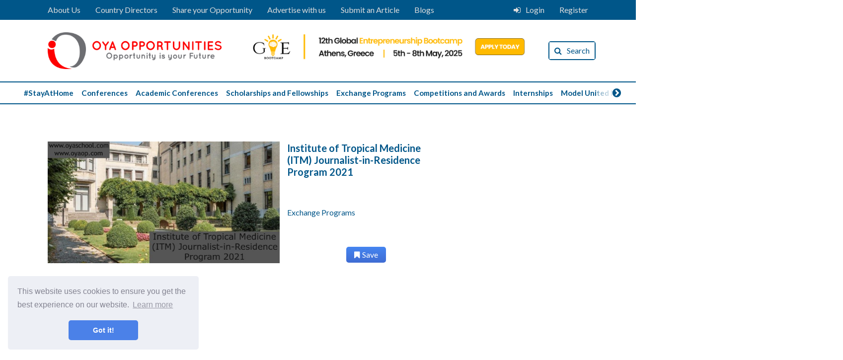

--- FILE ---
content_type: text/html; charset=UTF-8
request_url: https://oyaop.com/opportunity/exchange-programs/institute-of-tropical-medicine-itm-journalist-in-residence-program-2021/
body_size: 17601
content:
<!DOCTYPE html><html lang="en-US" xmlns:fb="https://www.facebook.com/2008/fbml" xmlns:addthis="https://www.addthis.com/help/api-spec" ><head><meta charset="UTF-8"><meta name="viewport" content="width=device-width, initial-scale=1, shrink-to-fit=no"><meta http-equiv="X-UA-Compatible" content="IE=edge"><script src="/cdn-cgi/scripts/7d0fa10a/cloudflare-static/rocket-loader.min.js" data-cf-settings="993faf3284eabab47daec954-|49"></script><link rel="stylesheet" media="print" onload="this.onload=null;this.media='all';" id="ao_optimized_gfonts" href="https://fonts.googleapis.com/css?family=Lato%3A300%2C400%2C700%2C300italic%2C400italic%2C700italic&amp;display=swap"><link rel="profile" href="http://gmpg.org/xfn/11"><link media="all" href="https://oyaop.com/wp-content/cache/autoptimize/css/autoptimize_288139f831a137d20f9e30c8471e09d2.css" rel="stylesheet"><title>Institute of Tropical Medicine (ITM) Journalist-in-Residence Program 2021 | OYA Opportunities</title><link rel="pingback" href="https://oyaop.com/xmlrpc.php"><meta name='robots' content='index, follow, max-image-preview:large, max-snippet:-1, max-video-preview:-1' /><style>img:is([sizes="auto" i], [sizes^="auto," i]) { contain-intrinsic-size: 3000px 1500px }</style><meta name="description" content="Institute of Tropical Medicine calls applications for ITM Journalist-in-Residence Program 2021. Every year, the Institute of Tropical" /><link rel="canonical" href="https://oyaop.com/opportunity/exchange-programs/institute-of-tropical-medicine-itm-journalist-in-residence-program-2021/" /><meta property="og:locale" content="en_US" /><meta property="og:type" content="article" /><meta property="og:title" content="Institute of Tropical Medicine (ITM) Journalist-in-Residence Program 2021" /><meta property="og:description" content="Institute of Tropical Medicine calls applications for ITM Journalist-in-Residence Program 2021. Every year, the Institute of Tropical" /><meta property="og:url" content="https://oyaop.com/opportunity/exchange-programs/institute-of-tropical-medicine-itm-journalist-in-residence-program-2021/" /><meta property="og:site_name" content="OYA Opportunities" /><meta property="article:publisher" content="https://facebook.com/oyaopp" /><meta property="article:published_time" content="2021-06-17T12:19:37+00:00" /><meta property="article:modified_time" content="2021-06-17T02:27:25+00:00" /><meta property="og:image" content="https://files.oyaop.com/uploads/2021/06/Institute-of-Tropical-Medicine-.jpg" /><meta property="og:image:width" content="600" /><meta property="og:image:height" content="315" /><meta property="og:image:type" content="image/jpeg" /><meta name="author" content="Sandeep Karki" /><meta name="twitter:card" content="summary_large_image" /><meta name="twitter:creator" content="@oya_opportunity" /><meta name="twitter:site" content="@oya_opportunity" /><meta name="twitter:label1" content="Written by" /><meta name="twitter:data1" content="Sandeep Karki" /><meta name="twitter:label2" content="Est. reading time" /><meta name="twitter:data2" content="2 minutes" /> <script type="application/ld+json" class="yoast-schema-graph">{"@context":"https://schema.org","@graph":[{"@type":"WebPage","@id":"https://oyaop.com/opportunity/exchange-programs/institute-of-tropical-medicine-itm-journalist-in-residence-program-2021/","url":"https://oyaop.com/opportunity/exchange-programs/institute-of-tropical-medicine-itm-journalist-in-residence-program-2021/","name":"Institute of Tropical Medicine (ITM) Journalist-in-Residence Program 2021","isPartOf":{"@id":"https://oyaop.com/#website"},"primaryImageOfPage":{"@id":"https://oyaop.com/opportunity/exchange-programs/institute-of-tropical-medicine-itm-journalist-in-residence-program-2021/#primaryimage"},"image":{"@id":"https://oyaop.com/opportunity/exchange-programs/institute-of-tropical-medicine-itm-journalist-in-residence-program-2021/#primaryimage"},"thumbnailUrl":"https://files.oyaop.com/uploads/2021/06/Institute-of-Tropical-Medicine-.jpg","datePublished":"2021-06-17T12:19:37+00:00","dateModified":"2021-06-17T02:27:25+00:00","author":{"@id":"https://oyaop.com/#/schema/person/892e0876575bd13af8203af87e6dfd5a"},"description":"Institute of Tropical Medicine calls applications for ITM Journalist-in-Residence Program 2021. Every year, the Institute of Tropical","breadcrumb":{"@id":"https://oyaop.com/opportunity/exchange-programs/institute-of-tropical-medicine-itm-journalist-in-residence-program-2021/#breadcrumb"},"inLanguage":"en-US","potentialAction":[{"@type":"ReadAction","target":["https://oyaop.com/opportunity/exchange-programs/institute-of-tropical-medicine-itm-journalist-in-residence-program-2021/"]}]},{"@type":"ImageObject","inLanguage":"en-US","@id":"https://oyaop.com/opportunity/exchange-programs/institute-of-tropical-medicine-itm-journalist-in-residence-program-2021/#primaryimage","url":"https://files.oyaop.com/uploads/2021/06/Institute-of-Tropical-Medicine-.jpg","contentUrl":"https://files.oyaop.com/uploads/2021/06/Institute-of-Tropical-Medicine-.jpg","width":600,"height":315,"caption":"ITM Journalist-in-Residence Program"},{"@type":"BreadcrumbList","@id":"https://oyaop.com/opportunity/exchange-programs/institute-of-tropical-medicine-itm-journalist-in-residence-program-2021/#breadcrumb","itemListElement":[{"@type":"ListItem","position":1,"name":"Home","item":"https://oyaop.com/"},{"@type":"ListItem","position":2,"name":"Institute of Tropical Medicine (ITM) Journalist-in-Residence Program 2021"}]},{"@type":"WebSite","@id":"https://oyaop.com/#website","url":"https://oyaop.com/","name":"OYA Opportunities","description":"Opportunity is your future","potentialAction":[{"@type":"SearchAction","target":{"@type":"EntryPoint","urlTemplate":"https://oyaop.com/?s={search_term_string}"},"query-input":{"@type":"PropertyValueSpecification","valueRequired":true,"valueName":"search_term_string"}}],"inLanguage":"en-US"},{"@type":"Person","@id":"https://oyaop.com/#/schema/person/892e0876575bd13af8203af87e6dfd5a","name":"Sandeep Karki","image":{"@type":"ImageObject","inLanguage":"en-US","@id":"https://oyaop.com/#/schema/person/image/","url":"https://secure.gravatar.com/avatar/03af6d41d8b739abb8feb2e82192dfd2?s=96&d=mm&r=g","contentUrl":"https://secure.gravatar.com/avatar/03af6d41d8b739abb8feb2e82192dfd2?s=96&d=mm&r=g","caption":"Sandeep Karki"},"url":"https://oyaop.com/opportunity/author/sandeep/"}]}</script> <link rel='dns-prefetch' href='//cdnjs.cloudflare.com' /><link rel='dns-prefetch' href='//s7.addthis.com' /><link rel='dns-prefetch' href='//stats.wp.com' /><link rel='dns-prefetch' href='//files.oyaop.com' /><link href='https://fonts.gstatic.com' crossorigin='anonymous' rel='preconnect' /><link rel="alternate" type="application/rss+xml" title="OYA Opportunities &raquo; Institute of Tropical Medicine (ITM) Journalist-in-Residence Program 2021 Comments Feed" href="https://oyaop.com/opportunity/exchange-programs/institute-of-tropical-medicine-itm-journalist-in-residence-program-2021/feed/" />  <script src="//www.googletagmanager.com/gtag/js?id=G-G7JEP7T702"  data-cfasync="false" data-wpfc-render="false" type="text/javascript" async></script> <script data-cfasync="false" data-wpfc-render="false" type="text/javascript">var mi_version = '9.11.1';
				var mi_track_user = true;
				var mi_no_track_reason = '';
								var MonsterInsightsDefaultLocations = {"page_location":"https:\/\/oyaop.com\/opportunity\/exchange-programs\/institute-of-tropical-medicine-itm-journalist-in-residence-program-2021\/"};
								if ( typeof MonsterInsightsPrivacyGuardFilter === 'function' ) {
					var MonsterInsightsLocations = (typeof MonsterInsightsExcludeQuery === 'object') ? MonsterInsightsPrivacyGuardFilter( MonsterInsightsExcludeQuery ) : MonsterInsightsPrivacyGuardFilter( MonsterInsightsDefaultLocations );
				} else {
					var MonsterInsightsLocations = (typeof MonsterInsightsExcludeQuery === 'object') ? MonsterInsightsExcludeQuery : MonsterInsightsDefaultLocations;
				}

								var disableStrs = [
										'ga-disable-G-G7JEP7T702',
									];

				/* Function to detect opted out users */
				function __gtagTrackerIsOptedOut() {
					for (var index = 0; index < disableStrs.length; index++) {
						if (document.cookie.indexOf(disableStrs[index] + '=true') > -1) {
							return true;
						}
					}

					return false;
				}

				/* Disable tracking if the opt-out cookie exists. */
				if (__gtagTrackerIsOptedOut()) {
					for (var index = 0; index < disableStrs.length; index++) {
						window[disableStrs[index]] = true;
					}
				}

				/* Opt-out function */
				function __gtagTrackerOptout() {
					for (var index = 0; index < disableStrs.length; index++) {
						document.cookie = disableStrs[index] + '=true; expires=Thu, 31 Dec 2099 23:59:59 UTC; path=/';
						window[disableStrs[index]] = true;
					}
				}

				if ('undefined' === typeof gaOptout) {
					function gaOptout() {
						__gtagTrackerOptout();
					}
				}
								window.dataLayer = window.dataLayer || [];

				window.MonsterInsightsDualTracker = {
					helpers: {},
					trackers: {},
				};
				if (mi_track_user) {
					function __gtagDataLayer() {
						dataLayer.push(arguments);
					}

					function __gtagTracker(type, name, parameters) {
						if (!parameters) {
							parameters = {};
						}

						if (parameters.send_to) {
							__gtagDataLayer.apply(null, arguments);
							return;
						}

						if (type === 'event') {
														parameters.send_to = monsterinsights_frontend.v4_id;
							var hookName = name;
							if (typeof parameters['event_category'] !== 'undefined') {
								hookName = parameters['event_category'] + ':' + name;
							}

							if (typeof MonsterInsightsDualTracker.trackers[hookName] !== 'undefined') {
								MonsterInsightsDualTracker.trackers[hookName](parameters);
							} else {
								__gtagDataLayer('event', name, parameters);
							}
							
						} else {
							__gtagDataLayer.apply(null, arguments);
						}
					}

					__gtagTracker('js', new Date());
					__gtagTracker('set', {
						'developer_id.dZGIzZG': true,
											});
					if ( MonsterInsightsLocations.page_location ) {
						__gtagTracker('set', MonsterInsightsLocations);
					}
										__gtagTracker('config', 'G-G7JEP7T702', {"forceSSL":"true"} );
										window.gtag = __gtagTracker;										(function () {
						/* https://developers.google.com/analytics/devguides/collection/analyticsjs/ */
						/* ga and __gaTracker compatibility shim. */
						var noopfn = function () {
							return null;
						};
						var newtracker = function () {
							return new Tracker();
						};
						var Tracker = function () {
							return null;
						};
						var p = Tracker.prototype;
						p.get = noopfn;
						p.set = noopfn;
						p.send = function () {
							var args = Array.prototype.slice.call(arguments);
							args.unshift('send');
							__gaTracker.apply(null, args);
						};
						var __gaTracker = function () {
							var len = arguments.length;
							if (len === 0) {
								return;
							}
							var f = arguments[len - 1];
							if (typeof f !== 'object' || f === null || typeof f.hitCallback !== 'function') {
								if ('send' === arguments[0]) {
									var hitConverted, hitObject = false, action;
									if ('event' === arguments[1]) {
										if ('undefined' !== typeof arguments[3]) {
											hitObject = {
												'eventAction': arguments[3],
												'eventCategory': arguments[2],
												'eventLabel': arguments[4],
												'value': arguments[5] ? arguments[5] : 1,
											}
										}
									}
									if ('pageview' === arguments[1]) {
										if ('undefined' !== typeof arguments[2]) {
											hitObject = {
												'eventAction': 'page_view',
												'page_path': arguments[2],
											}
										}
									}
									if (typeof arguments[2] === 'object') {
										hitObject = arguments[2];
									}
									if (typeof arguments[5] === 'object') {
										Object.assign(hitObject, arguments[5]);
									}
									if ('undefined' !== typeof arguments[1].hitType) {
										hitObject = arguments[1];
										if ('pageview' === hitObject.hitType) {
											hitObject.eventAction = 'page_view';
										}
									}
									if (hitObject) {
										action = 'timing' === arguments[1].hitType ? 'timing_complete' : hitObject.eventAction;
										hitConverted = mapArgs(hitObject);
										__gtagTracker('event', action, hitConverted);
									}
								}
								return;
							}

							function mapArgs(args) {
								var arg, hit = {};
								var gaMap = {
									'eventCategory': 'event_category',
									'eventAction': 'event_action',
									'eventLabel': 'event_label',
									'eventValue': 'event_value',
									'nonInteraction': 'non_interaction',
									'timingCategory': 'event_category',
									'timingVar': 'name',
									'timingValue': 'value',
									'timingLabel': 'event_label',
									'page': 'page_path',
									'location': 'page_location',
									'title': 'page_title',
									'referrer' : 'page_referrer',
								};
								for (arg in args) {
																		if (!(!args.hasOwnProperty(arg) || !gaMap.hasOwnProperty(arg))) {
										hit[gaMap[arg]] = args[arg];
									} else {
										hit[arg] = args[arg];
									}
								}
								return hit;
							}

							try {
								f.hitCallback();
							} catch (ex) {
							}
						};
						__gaTracker.create = newtracker;
						__gaTracker.getByName = newtracker;
						__gaTracker.getAll = function () {
							return [];
						};
						__gaTracker.remove = noopfn;
						__gaTracker.loaded = true;
						window['__gaTracker'] = __gaTracker;
					})();
									} else {
										console.log("");
					(function () {
						function __gtagTracker() {
							return null;
						}

						window['__gtagTracker'] = __gtagTracker;
						window['gtag'] = __gtagTracker;
					})();
									}</script> <style id='jetpack-sharing-buttons-style-inline-css' type='text/css'>.jetpack-sharing-buttons__services-list{display:flex;flex-direction:row;flex-wrap:wrap;gap:0;list-style-type:none;margin:5px;padding:0}.jetpack-sharing-buttons__services-list.has-small-icon-size{font-size:12px}.jetpack-sharing-buttons__services-list.has-normal-icon-size{font-size:16px}.jetpack-sharing-buttons__services-list.has-large-icon-size{font-size:24px}.jetpack-sharing-buttons__services-list.has-huge-icon-size{font-size:36px}@media print{.jetpack-sharing-buttons__services-list{display:none!important}}.editor-styles-wrapper .wp-block-jetpack-sharing-buttons{gap:0;padding-inline-start:0}ul.jetpack-sharing-buttons__services-list.has-background{padding:1.25em 2.375em}</style><style id='classic-theme-styles-inline-css' type='text/css'>/*! This file is auto-generated */
.wp-block-button__link{color:#fff;background-color:#32373c;border-radius:9999px;box-shadow:none;text-decoration:none;padding:calc(.667em + 2px) calc(1.333em + 2px);font-size:1.125em}.wp-block-file__button{background:#32373c;color:#fff;text-decoration:none}</style><style id='global-styles-inline-css' type='text/css'>body{--wp--preset--color--black: #000000;--wp--preset--color--cyan-bluish-gray: #abb8c3;--wp--preset--color--white: #ffffff;--wp--preset--color--pale-pink: #f78da7;--wp--preset--color--vivid-red: #cf2e2e;--wp--preset--color--luminous-vivid-orange: #ff6900;--wp--preset--color--luminous-vivid-amber: #fcb900;--wp--preset--color--light-green-cyan: #7bdcb5;--wp--preset--color--vivid-green-cyan: #00d084;--wp--preset--color--pale-cyan-blue: #8ed1fc;--wp--preset--color--vivid-cyan-blue: #0693e3;--wp--preset--color--vivid-purple: #9b51e0;--wp--preset--gradient--vivid-cyan-blue-to-vivid-purple: linear-gradient(135deg,rgba(6,147,227,1) 0%,rgb(155,81,224) 100%);--wp--preset--gradient--light-green-cyan-to-vivid-green-cyan: linear-gradient(135deg,rgb(122,220,180) 0%,rgb(0,208,130) 100%);--wp--preset--gradient--luminous-vivid-amber-to-luminous-vivid-orange: linear-gradient(135deg,rgba(252,185,0,1) 0%,rgba(255,105,0,1) 100%);--wp--preset--gradient--luminous-vivid-orange-to-vivid-red: linear-gradient(135deg,rgba(255,105,0,1) 0%,rgb(207,46,46) 100%);--wp--preset--gradient--very-light-gray-to-cyan-bluish-gray: linear-gradient(135deg,rgb(238,238,238) 0%,rgb(169,184,195) 100%);--wp--preset--gradient--cool-to-warm-spectrum: linear-gradient(135deg,rgb(74,234,220) 0%,rgb(151,120,209) 20%,rgb(207,42,186) 40%,rgb(238,44,130) 60%,rgb(251,105,98) 80%,rgb(254,248,76) 100%);--wp--preset--gradient--blush-light-purple: linear-gradient(135deg,rgb(255,206,236) 0%,rgb(152,150,240) 100%);--wp--preset--gradient--blush-bordeaux: linear-gradient(135deg,rgb(254,205,165) 0%,rgb(254,45,45) 50%,rgb(107,0,62) 100%);--wp--preset--gradient--luminous-dusk: linear-gradient(135deg,rgb(255,203,112) 0%,rgb(199,81,192) 50%,rgb(65,88,208) 100%);--wp--preset--gradient--pale-ocean: linear-gradient(135deg,rgb(255,245,203) 0%,rgb(182,227,212) 50%,rgb(51,167,181) 100%);--wp--preset--gradient--electric-grass: linear-gradient(135deg,rgb(202,248,128) 0%,rgb(113,206,126) 100%);--wp--preset--gradient--midnight: linear-gradient(135deg,rgb(2,3,129) 0%,rgb(40,116,252) 100%);--wp--preset--font-size--small: 13px;--wp--preset--font-size--medium: 20px;--wp--preset--font-size--large: 36px;--wp--preset--font-size--x-large: 42px;--wp--preset--spacing--20: 0.44rem;--wp--preset--spacing--30: 0.67rem;--wp--preset--spacing--40: 1rem;--wp--preset--spacing--50: 1.5rem;--wp--preset--spacing--60: 2.25rem;--wp--preset--spacing--70: 3.38rem;--wp--preset--spacing--80: 5.06rem;--wp--preset--shadow--natural: 6px 6px 9px rgba(0, 0, 0, 0.2);--wp--preset--shadow--deep: 12px 12px 50px rgba(0, 0, 0, 0.4);--wp--preset--shadow--sharp: 6px 6px 0px rgba(0, 0, 0, 0.2);--wp--preset--shadow--outlined: 6px 6px 0px -3px rgba(255, 255, 255, 1), 6px 6px rgba(0, 0, 0, 1);--wp--preset--shadow--crisp: 6px 6px 0px rgba(0, 0, 0, 1);}:where(.is-layout-flex){gap: 0.5em;}:where(.is-layout-grid){gap: 0.5em;}body .is-layout-flow > .alignleft{float: left;margin-inline-start: 0;margin-inline-end: 2em;}body .is-layout-flow > .alignright{float: right;margin-inline-start: 2em;margin-inline-end: 0;}body .is-layout-flow > .aligncenter{margin-left: auto !important;margin-right: auto !important;}body .is-layout-constrained > .alignleft{float: left;margin-inline-start: 0;margin-inline-end: 2em;}body .is-layout-constrained > .alignright{float: right;margin-inline-start: 2em;margin-inline-end: 0;}body .is-layout-constrained > .aligncenter{margin-left: auto !important;margin-right: auto !important;}body .is-layout-constrained > :where(:not(.alignleft):not(.alignright):not(.alignfull)){max-width: var(--wp--style--global--content-size);margin-left: auto !important;margin-right: auto !important;}body .is-layout-constrained > .alignwide{max-width: var(--wp--style--global--wide-size);}body .is-layout-flex{display: flex;}body .is-layout-flex{flex-wrap: wrap;align-items: center;}body .is-layout-flex > *{margin: 0;}body .is-layout-grid{display: grid;}body .is-layout-grid > *{margin: 0;}:where(.wp-block-columns.is-layout-flex){gap: 2em;}:where(.wp-block-columns.is-layout-grid){gap: 2em;}:where(.wp-block-post-template.is-layout-flex){gap: 1.25em;}:where(.wp-block-post-template.is-layout-grid){gap: 1.25em;}.has-black-color{color: var(--wp--preset--color--black) !important;}.has-cyan-bluish-gray-color{color: var(--wp--preset--color--cyan-bluish-gray) !important;}.has-white-color{color: var(--wp--preset--color--white) !important;}.has-pale-pink-color{color: var(--wp--preset--color--pale-pink) !important;}.has-vivid-red-color{color: var(--wp--preset--color--vivid-red) !important;}.has-luminous-vivid-orange-color{color: var(--wp--preset--color--luminous-vivid-orange) !important;}.has-luminous-vivid-amber-color{color: var(--wp--preset--color--luminous-vivid-amber) !important;}.has-light-green-cyan-color{color: var(--wp--preset--color--light-green-cyan) !important;}.has-vivid-green-cyan-color{color: var(--wp--preset--color--vivid-green-cyan) !important;}.has-pale-cyan-blue-color{color: var(--wp--preset--color--pale-cyan-blue) !important;}.has-vivid-cyan-blue-color{color: var(--wp--preset--color--vivid-cyan-blue) !important;}.has-vivid-purple-color{color: var(--wp--preset--color--vivid-purple) !important;}.has-black-background-color{background-color: var(--wp--preset--color--black) !important;}.has-cyan-bluish-gray-background-color{background-color: var(--wp--preset--color--cyan-bluish-gray) !important;}.has-white-background-color{background-color: var(--wp--preset--color--white) !important;}.has-pale-pink-background-color{background-color: var(--wp--preset--color--pale-pink) !important;}.has-vivid-red-background-color{background-color: var(--wp--preset--color--vivid-red) !important;}.has-luminous-vivid-orange-background-color{background-color: var(--wp--preset--color--luminous-vivid-orange) !important;}.has-luminous-vivid-amber-background-color{background-color: var(--wp--preset--color--luminous-vivid-amber) !important;}.has-light-green-cyan-background-color{background-color: var(--wp--preset--color--light-green-cyan) !important;}.has-vivid-green-cyan-background-color{background-color: var(--wp--preset--color--vivid-green-cyan) !important;}.has-pale-cyan-blue-background-color{background-color: var(--wp--preset--color--pale-cyan-blue) !important;}.has-vivid-cyan-blue-background-color{background-color: var(--wp--preset--color--vivid-cyan-blue) !important;}.has-vivid-purple-background-color{background-color: var(--wp--preset--color--vivid-purple) !important;}.has-black-border-color{border-color: var(--wp--preset--color--black) !important;}.has-cyan-bluish-gray-border-color{border-color: var(--wp--preset--color--cyan-bluish-gray) !important;}.has-white-border-color{border-color: var(--wp--preset--color--white) !important;}.has-pale-pink-border-color{border-color: var(--wp--preset--color--pale-pink) !important;}.has-vivid-red-border-color{border-color: var(--wp--preset--color--vivid-red) !important;}.has-luminous-vivid-orange-border-color{border-color: var(--wp--preset--color--luminous-vivid-orange) !important;}.has-luminous-vivid-amber-border-color{border-color: var(--wp--preset--color--luminous-vivid-amber) !important;}.has-light-green-cyan-border-color{border-color: var(--wp--preset--color--light-green-cyan) !important;}.has-vivid-green-cyan-border-color{border-color: var(--wp--preset--color--vivid-green-cyan) !important;}.has-pale-cyan-blue-border-color{border-color: var(--wp--preset--color--pale-cyan-blue) !important;}.has-vivid-cyan-blue-border-color{border-color: var(--wp--preset--color--vivid-cyan-blue) !important;}.has-vivid-purple-border-color{border-color: var(--wp--preset--color--vivid-purple) !important;}.has-vivid-cyan-blue-to-vivid-purple-gradient-background{background: var(--wp--preset--gradient--vivid-cyan-blue-to-vivid-purple) !important;}.has-light-green-cyan-to-vivid-green-cyan-gradient-background{background: var(--wp--preset--gradient--light-green-cyan-to-vivid-green-cyan) !important;}.has-luminous-vivid-amber-to-luminous-vivid-orange-gradient-background{background: var(--wp--preset--gradient--luminous-vivid-amber-to-luminous-vivid-orange) !important;}.has-luminous-vivid-orange-to-vivid-red-gradient-background{background: var(--wp--preset--gradient--luminous-vivid-orange-to-vivid-red) !important;}.has-very-light-gray-to-cyan-bluish-gray-gradient-background{background: var(--wp--preset--gradient--very-light-gray-to-cyan-bluish-gray) !important;}.has-cool-to-warm-spectrum-gradient-background{background: var(--wp--preset--gradient--cool-to-warm-spectrum) !important;}.has-blush-light-purple-gradient-background{background: var(--wp--preset--gradient--blush-light-purple) !important;}.has-blush-bordeaux-gradient-background{background: var(--wp--preset--gradient--blush-bordeaux) !important;}.has-luminous-dusk-gradient-background{background: var(--wp--preset--gradient--luminous-dusk) !important;}.has-pale-ocean-gradient-background{background: var(--wp--preset--gradient--pale-ocean) !important;}.has-electric-grass-gradient-background{background: var(--wp--preset--gradient--electric-grass) !important;}.has-midnight-gradient-background{background: var(--wp--preset--gradient--midnight) !important;}.has-small-font-size{font-size: var(--wp--preset--font-size--small) !important;}.has-medium-font-size{font-size: var(--wp--preset--font-size--medium) !important;}.has-large-font-size{font-size: var(--wp--preset--font-size--large) !important;}.has-x-large-font-size{font-size: var(--wp--preset--font-size--x-large) !important;}
.wp-block-navigation a:where(:not(.wp-element-button)){color: inherit;}
:where(.wp-block-post-template.is-layout-flex){gap: 1.25em;}:where(.wp-block-post-template.is-layout-grid){gap: 1.25em;}
:where(.wp-block-columns.is-layout-flex){gap: 2em;}:where(.wp-block-columns.is-layout-grid){gap: 2em;}
.wp-block-pullquote{font-size: 1.5em;line-height: 1.6;}</style> <script type="993faf3284eabab47daec954-text/javascript" id="jetpack_related-posts-js-extra">var related_posts_js_options = {"post_heading":"h4"};</script> <script data-cfasync="false" data-wpfc-render="false" type="text/javascript" id='monsterinsights-frontend-script-js-extra'>var monsterinsights_frontend = {"js_events_tracking":"true","download_extensions":"doc,pdf,ppt,zip,xls,docx,pptx,xlsx","inbound_paths":"[]","home_url":"https:\/\/oyaop.com","hash_tracking":"false","v4_id":"G-G7JEP7T702"};</script> <script type="993faf3284eabab47daec954-text/javascript" src="https://oyaop.com/wp-includes/js/jquery/jquery.min.js?ver=3.7.1" id="jquery-core-js"></script> <link rel="https://api.w.org/" href="https://oyaop.com/wp-json/" /><link rel="alternate" type="application/json" href="https://oyaop.com/wp-json/wp/v2/posts/84864" /><link rel="EditURI" type="application/rsd+xml" title="RSD" href="https://oyaop.com/xmlrpc.php?rsd" /><link rel='shortlink' href='https://oyaop.com/?p=84864' /><link rel="alternate" type="application/json+oembed" href="https://oyaop.com/wp-json/oembed/1.0/embed?url=https%3A%2F%2Foyaop.com%2Fopportunity%2Fexchange-programs%2Finstitute-of-tropical-medicine-itm-journalist-in-residence-program-2021%2F" /><link rel="alternate" type="text/xml+oembed" href="https://oyaop.com/wp-json/oembed/1.0/embed?url=https%3A%2F%2Foyaop.com%2Fopportunity%2Fexchange-programs%2Finstitute-of-tropical-medicine-itm-journalist-in-residence-program-2021%2F&#038;format=xml" /><style>img#wpstats{display:none}</style><meta name="onesignal" content="wordpress-plugin"/> <script type="993faf3284eabab47daec954-text/javascript">window.OneSignalDeferred = window.OneSignalDeferred || [];

      OneSignalDeferred.push(function(OneSignal) {
        var oneSignal_options = {};
        window._oneSignalInitOptions = oneSignal_options;

        oneSignal_options['serviceWorkerParam'] = { scope: '/' };
oneSignal_options['serviceWorkerPath'] = 'OneSignalSDKWorker.js.php';

        OneSignal.Notifications.setDefaultUrl("https://oyaop.com");

        oneSignal_options['wordpress'] = true;
oneSignal_options['appId'] = '8160e186-4afc-406f-ab91-827cab271548';
oneSignal_options['allowLocalhostAsSecureOrigin'] = true;
oneSignal_options['welcomeNotification'] = { };
oneSignal_options['welcomeNotification']['title'] = "";
oneSignal_options['welcomeNotification']['message'] = "";
oneSignal_options['path'] = "https://oyaop.com/wp-content/plugins/onesignal-free-web-push-notifications/sdk_files/";
oneSignal_options['safari_web_id'] = "web.onesignal.auto.3cda868c-95ba-4dc0-a9c6-5ad5b099bc53";
oneSignal_options['promptOptions'] = { };
oneSignal_options['notifyButton'] = { };
oneSignal_options['notifyButton']['enable'] = true;
oneSignal_options['notifyButton']['position'] = 'bottom-right';
oneSignal_options['notifyButton']['theme'] = 'default';
oneSignal_options['notifyButton']['size'] = 'medium';
oneSignal_options['notifyButton']['showCredit'] = false;
oneSignal_options['notifyButton']['text'] = {};
oneSignal_options['notifyButton']['colors'] = {};
oneSignal_options['notifyButton']['colors']['circle.background'] = '#005689';
              OneSignal.init(window._oneSignalInitOptions);
              OneSignal.Slidedown.promptPush()      });

      function documentInitOneSignal() {
        var oneSignal_elements = document.getElementsByClassName("OneSignal-prompt");

        var oneSignalLinkClickHandler = function(event) { OneSignal.Notifications.requestPermission(); event.preventDefault(); };        for(var i = 0; i < oneSignal_elements.length; i++)
          oneSignal_elements[i].addEventListener('click', oneSignalLinkClickHandler, false);
      }

      if (document.readyState === 'complete') {
           documentInitOneSignal();
      }
      else {
           window.addEventListener("load", function(event){
               documentInitOneSignal();
          });
      }</script> <link rel="icon" href="https://files.oyaop.com/uploads/2018/06/cropped-favicon-32x32.png" sizes="32x32" /><link rel="icon" href="https://files.oyaop.com/uploads/2018/06/cropped-favicon-192x192.png" sizes="192x192" /><link rel="apple-touch-icon" href="https://files.oyaop.com/uploads/2018/06/cropped-favicon-180x180.png" /><meta name="msapplication-TileImage" content="https://files.oyaop.com/uploads/2018/06/cropped-favicon-270x270.png" /> <script type="993faf3284eabab47daec954-text/javascript">function disableSelection(target) {
  if (typeof target.onselectstart != "undefined") //For IE
  target.onselectstart = function() {
    return false
  }
  else if (typeof target.style.MozUserSelect != "undefined") //For Firefox
  target.style.MozUserSelect = "none"
  else //All other route (For Opera)
  target.onmousedown = function() {
    return false
  }
  target.style.cursor = "default"
}</script> <link rel="stylesheet" type="text/css" href="https://cdn.jsdelivr.net/npm/cookieconsent@3/build/cookieconsent.min.css" /></head><body class="post-template-default single single-post postid-84864 single-format-standard"><section class="login_dropdown bg-light"><div class="container py-2"><div class="text-right"><div class="close_button"> <a href="#"><i class="fa fa-times"></i></a></div></div><div class="row pb-2"><div class="col-8 border-right"><h6>Login to your account</h6><form method="post"><div class="form-row my-3"><div class="col-5"> <input type="text" class="form-control" placeholder="Enter Username/Email" name="useremail" /></div><div class="col-5"> <input type="password" class="form-control" placeholder="Password" name="userpassword" /></div><div class="col-2"> <input type="submit" class="form-control btn-primary" name="task" value="Login" /></div></div></form><div class="col-12 small"> <a href="https://oyaop.com/wp-login.php?action=lostpassword" class="text-oya-color">Forgot your password?</a></div></div><div class="col-4"><h6> Don't have an account yet?</h6><div class="small py-2"> Create your own account and receive notifications of opportunities of your interest, save the opportunity you like and discuss.</div><div class="register_link"> <a href="https://oyaop.com/register/" class="text-oya-color">Register Now</a></div></div></div></div></section><nav class="site_header "><h1 class="sr-only">Page Header</h1><div class="site_navigation col-12 px-0"><div class="top_nav px-5 py-2 d-none d-md-block"><div class="row px-xl-5 justify-content-between"><div class="top_nav_menu col-auto my-auto"><div class="row"><div class="top_menu_item col-auto" id="menu_item-1"><a class="" href="https://oyaop.com/about/" >About Us</a></div><div class="top_menu_item col-auto" id="menu_item-1"><a class="" href="https://oyaop.com/ambassadors/" >Country Directors</a></div><div class="top_menu_item col-auto" id="menu_item-1"><a class="" href="https://oyaop.com/share-your-opportunity/" >Share your Opportunity</a></div><div class="top_menu_item col-auto" id="menu_item-1"><a class="" href="https://oyaop.com/marketing/" >Advertise with us</a></div><div class="top_menu_item col-auto" id="menu_item-1"><a class="" href="https://oyaop.com/submit-article/" >Submit an Article</a></div><div class="top_menu_item col-auto" id="menu_item-1"><a class="" href="https://oyaop.com/blogs/" >Blogs</a></div></div></div><div class="col-auto top_login"><div class="row"><div class="col"> <a href="#" class="d-flex login_top"><div id="login_button"></div>Login </a></div><div class="col"> <a href="https://oyaop.com/register/">Register</a></div></div></div></div></div><div class="masthead px-2 px-sm-5 py-3"><div class="row px-xl-5 justify-content-between align-items-center"><div class="site_logo col-4 col-lg-auto float-left order-1"> <a href="https://oyaop.com"><noscript><img src="https://oyaop.com/wp-content/themes/oyaop/img/logo.png" /></noscript><img class="lazyload" src='data:image/svg+xml,%3Csvg%20xmlns=%22http://www.w3.org/2000/svg%22%20viewBox=%220%200%20210%20140%22%3E%3C/svg%3E' data-src="https://oyaop.com/wp-content/themes/oyaop/img/logo.png" id="site-logo" /></a></div><div class="col-12 col-md text-center order-0 order-md-2 mb-3" id="top-banner-space"> <a href="https://gebootcamp.com" target="_blank"> <noscript><img src="https://oyaop.com/wp-content/themes/oyaop/img/OyaAd12.png" class="ad-pic img-fluid" /></noscript><img src='data:image/svg+xml,%3Csvg%20xmlns=%22http://www.w3.org/2000/svg%22%20viewBox=%220%200%20210%20140%22%3E%3C/svg%3E' data-src="https://oyaop.com/wp-content/themes/oyaop/img/OyaAd12.png" class="lazyload ad-pic img-fluid" /> </a></div><div class="col-auto float-right d-none d-md-block my-auto ml-auto order-3"><div class="row float-right"><div class="masthead_item col-auto" id="site_search"><form method="get" id="searchform" action="https://oyaop.com/"><div class="search_header row"><div class="search_form col-auto px-0"> <input type="text" id="search_text" name="s" placeholder="Search" /> <select id="search_category" name="opp"><option class="" value="">All Opportunities</option><option value="conference" >Academic Conferences</option><option value="job" >Job Opportunities</option><option value="Colleges" >Colleges</option><option value="Australia Colleges" >--Australia Colleges</option><option value="U.S Colleges" >--U.S Colleges</option><option value="UK Colleges" >--UK Colleges</option><option value="Competitions and Awards" >Competitions and Awards</option><option value="Conferences" >Conferences</option><option value="Entrepreneurship Events" >Entrepreneurship Events</option><option value="Exchange Programs" >Exchange Programs</option><option value="Internships" >Internships</option><option value="Miscellaneous" >Miscellaneous</option><option value="Model United Nations" >Model United Nations</option><option value="College Students" >--College Students</option><option value="High School Students" >--High School Students</option><option value="Scholarships and Fellowships" >Scholarships and Fellowships</option> </select></div> <button type="submit" class="col-auto" id="desktop_btn" value="Search"><div id="search_button">Search</div> </button></div></form></div></div></div><div class="mobile_menu d-block d-md-none col-auto ml-auto mr-1 mr-sm-3 px-0 my-auto order-3"><div class="row mx-0"><div class="mobile_search mx-sm-2"><div class="btn" id="search_btn"></div><div class="mobile_search_bar"><form method="get" id="searchform" action="https://oyaop.com/"><div class="search_header row"><div class="search_mobile_form col-10 col-sm-11 row px-0 mx-0"> <input type="text" class="col-12 col-sm-6" id="search_text" name="s" placeholder="Search" /> <select class="col-12 col-sm-6" id="search_category" name="opp"><option class="" value="">All Opportunities</option><option value="conference" >Academic Conferences</option><option value="job" >Job Opportunities</option><option value="Colleges" >Colleges</option><option value="Australia Colleges" >--Australia Colleges</option><option value="U.S Colleges" >--U.S Colleges</option><option value="UK Colleges" >--UK Colleges</option><option value="Competitions and Awards" >Competitions and Awards</option><option value="Conferences" >Conferences</option><option value="Entrepreneurship Events" >Entrepreneurship Events</option><option value="Exchange Programs" >Exchange Programs</option><option value="Internships" >Internships</option><option value="Miscellaneous" >Miscellaneous</option><option value="Model United Nations" >Model United Nations</option><option value="College Students" >--College Students</option><option value="High School Students" >--High School Students</option><option value="Scholarships and Fellowships" >Scholarships and Fellowships</option> </select></div> <button type="submit" class="col-auto" id="desktop_btn" value="Search"><div class="col-2 col-sm-1" id="search_button"></div> </button></div></form></div></div><div class="menu_button mx-sm-2"><div class="btn" id="menu_btn"></div><div class="menu_list"><div class="mobile_menu_item mobile_login p-2"> <a href='#' class="prevent_default"><div id="login_button" class="p-0">Login</div> </a><form class="mobile_login_form"><div class="col-12 px-0 py-1"> <input type="email" class="form-control" placeholder="Enter Username/Email" /></div><div class="col-12 px-0 py-1"> <input type="password" class="form-control" placeholder="Password" /></div><div class="small"> <a href="wp-login.php?action=lostpassword" class="text-white">Forgot Your password?</a></div><div class="col-6 m-auto py-1"> <input type="submit" value="Login" class="btn-primary form-control" /></div><div class="small"> <a href="https://oyaop.com/register/" class="text-white">Don't have an account yet? Register!</a></div></form></div><div class="mobile_menu_item "><a href="https://oyaop.com/stay-at-home/"><div>#StayAtHome</div></a></div><div class="mobile_menu_item "><a href="https://oyaop.com/opportunities/conferences/"><div>Conferences</div></a></div><div class="mobile_menu_item "><a href="https://oyaop.com/all-academic-conferences/"><div>Academic Conferences</div></a></div><div class="mobile_menu_item "><a href="https://oyaop.com/opportunities/scholarships-and-fellowships/"><div>Scholarships and Fellowships</div></a></div><div class="mobile_menu_item "><a href="https://oyaop.com/opportunities/exchange-programs/"><div>Exchange Programs</div></a></div><div class="mobile_menu_item "><a href="https://oyaop.com/opportunities/competitions-and-awards/"><div>Competitions and Awards</div></a></div><div class="mobile_menu_item "><a href="https://oyaop.com/opportunities/internships/"><div>Internships</div></a></div><div class="mobile_menu_item  has_sub" ><a href="https://oyaop.com/opportunities/model-united-nations/"><div>Model United Nations</div></a><div class="sub_menu_list"><div class="mobile_submenu_item"><a href="https://oyaop.com/opportunities/model-united-nations/college-students/">College Students</a></div><div class="mobile_submenu_item"><a href="https://oyaop.com/opportunities/model-united-nations/high-school-students/">High School Students</a></div></div></div><div class="mobile_menu_item "><a href="https://oyaop.com/opportunities/entrepreneurship-events/"><div>Entrepreneurship Events</div></a></div><div class="mobile_menu_item  has_sub" ><a href="https://oyaop.com/all-jobs/"><div>Jobs</div></a><div class="sub_menu_list"><div class="mobile_submenu_item"><a href="https://oyaop.com/jobs/general-job/">General Job</a></div><div class="mobile_submenu_item"><a href="https://oyaop.com/jobs/academic-job/">Academic Job</a></div></div></div><div class="mobile_menu_item "><a href="https://oyaop.com/opportunities/others/"><div>Miscellaneous</div></a></div></div></div></div></div></div></div><div class="topic_menu px-3 d-none d-md-block"><div class="menu_nav_left menu_nav"> <a href="#"><div id="left_arrow"></div> </a></div><div class="menu_nav_right menu_nav"> <a href="#"><div id="right_arrow"></div> </a></div><div class="row px-4"><div class="menu_row col-auto row justify-content-between mx-0"><div class="col-auto px-0 menu_item"><a href="https://oyaop.com/stay-at-home/"><div>#StayAtHome</div></a></div><div class="col-auto px-0 menu_item"><a href="https://oyaop.com/opportunities/conferences/"><div>Conferences</div></a></div><div class="col-auto px-0 menu_item"><a href="https://oyaop.com/all-academic-conferences/"><div>Academic Conferences</div></a></div><div class="col-auto px-0 menu_item"><a href="https://oyaop.com/opportunities/scholarships-and-fellowships/"><div>Scholarships and Fellowships</div></a></div><div class="col-auto px-0 menu_item"><a href="https://oyaop.com/opportunities/exchange-programs/"><div>Exchange Programs</div></a></div><div class="col-auto px-0 menu_item"><a href="https://oyaop.com/opportunities/competitions-and-awards/"><div>Competitions and Awards</div></a></div><div class="col-auto px-0 menu_item"><a href="https://oyaop.com/opportunities/internships/"><div>Internships</div></a></div><div class="col-auto pl-0 menu_item has_sub" ><a href="https://oyaop.com/opportunities/model-united-nations/"><div>Model United Nations</div></a><div class="sub_menu"><div class="sub_menu_item"><a href="https://oyaop.com/opportunities/model-united-nations/college-students/"><div>College Students</div></a></div><div class="sub_menu_item"><a href="https://oyaop.com/opportunities/model-united-nations/high-school-students/"><div>High School Students</div></a></div></div></div><div class="col-auto px-0 menu_item"><a href="https://oyaop.com/opportunities/entrepreneurship-events/"><div>Entrepreneurship Events</div></a></div><div class="col-auto pl-0 menu_item has_sub" ><a href="https://oyaop.com/all-jobs/"><div>Jobs</div></a><div class="sub_menu"><div class="sub_menu_item"><a href="https://oyaop.com/jobs/general-job/"><div>General Job</div></a></div><div class="sub_menu_item"><a href="https://oyaop.com/jobs/academic-job/"><div>Academic Job</div></a></div></div></div><div class="col-auto px-0 menu_item"><a href="https://oyaop.com/opportunities/others/"><div>Miscellaneous</div></a></div></div></div></div></div></nav><section class="page_body container-fluid px-md-2 px-xl-5"><div class="col-md-12 row my-5 mx-0 px-0 px-lg-5"><div class="col-md-9 col-12 ml-0 main pl-0 pr-0 pr-sm-3"><div class="container-fluid px-0"><div class="specifics col-12 px-0 row mx-0"><div class="poster col-xs-12 mx-xs-0 px-0 col-sm-7"> <noscript><img src="https://files.oyaop.com/uploads/2021/06/Institute-of-Tropical-Medicine-.jpg" alt="ITM Journalist-in-Residence Program"/></noscript><img class="lazyload" src='data:image/svg+xml,%3Csvg%20xmlns=%22http://www.w3.org/2000/svg%22%20viewBox=%220%200%20210%20140%22%3E%3C/svg%3E' data-src="https://files.oyaop.com/uploads/2021/06/Institute-of-Tropical-Medicine-.jpg" id="opportunity_poster" alt="ITM Journalist-in-Residence Program"/></div><div class="col-xs-12 col-sm-5 pr-0 opportunity-brief"><div class="single_opportunity_head"><h1 class="col-12 px-0 my-0" id="opportunity-name">Institute of Tropical Medicine (ITM) Journalist-in-Residence Program 2021</h1></div><div class="type_of_event"> <span class="opportunity_category"> <a href="https://oyaop.com/opportunities/exchange-programs/">Exchange Programs</a> </span></div><div class="control_buttons d-inline-flex flex-row justify-content-around"><div class="save_button guest_button_class button_action " data-postid="84864" data-type="save" > <a href="#" class="px-3 py-1" title="Save the opportunity to view it easily afterwards" style=""> <span class="save_button_text" >Save</span> </a><div class="not_logged_in_msg small border rounded p-2"> <span class="top_arrow"></span> Looks like you haven't logged in.</br> <a href="#">Login</a> to save opportunities.</div></div></div></div></div><div class="description py-3"><div class="px-1 py-2"> <script async src="//pagead2.googlesyndication.com/pagead/js/adsbygoogle.js" type="993faf3284eabab47daec954-text/javascript"></script> <ins class="adsbygoogle"
 style="display:block; text-align:center;"
 data-ad-layout="in-article"
 data-ad-format="fluid"
 data-ad-client="ca-pub-6887442243005279"
 data-ad-slot="7678810518"></ins> <script type="993faf3284eabab47daec954-text/javascript">(adsbygoogle = window.adsbygoogle || []).push({});</script> </div><div class="col-12 px-0"><h2 class="page-subheading">Details</h2></div><div class="px-1 py-2 text-justify" id="opportunity-text"><div class="at-above-post addthis_tool" data-url="https://oyaop.com/opportunity/exchange-programs/institute-of-tropical-medicine-itm-journalist-in-residence-program-2021/"></div><p>Institute of Tropical Medicine calls applications for ITM Journalist-in-Residence Program 2021. Every year, the Institute of Tropical Medicine (ITM) in Antwerp welcomes journalists from all over the world to immerse themselves in tropical medicine and public health. Depending on the COVID-19 situation, this year&#8217;s eighth edition of the programme will be either virtual or (partially) face-to-face.</p><div class="conference_by_category col-sm-12 col-lg-12 col-md-12 px-2 py-2 text-center" id="app-promo"> <a href="https://gebootcamp.com" target="_blank"><noscript><img width="300px" src="https://oyaop.com/wp-content/themes/oyaop/img/OyaAdMobile12.png"/></noscript><img class="lazyload" width="300px" src='data:image/svg+xml,%3Csvg%20xmlns=%22http://www.w3.org/2000/svg%22%20viewBox=%220%200%20300%20200%22%3E%3C/svg%3E' data-src="https://oyaop.com/wp-content/themes/oyaop/img/OyaAdMobile12.png"/></a></div><p>From 2-3 December, together with the University of Pretoria, ITM’s long-standing partner institution, it will jointly organize the 62nd annual scientific colloquium. For two days, experts from around the world will discuss pressing issues in global health such as (re-)emerging and neglected tropical diseases. As top research priorities, studying (re-)emerging infections and outbreaks and accelerating disease elimination are high on the agenda at our institute.</p><h3><strong>Program Details</strong></h3><p>The initiative is part of an extensive programme of sustainable scientific, medical and veterinary capacity building in the South with support from the Belgian Directorate-General for Development (DGD). The programme offers a unique opportunity for reporters, producers, and editors to work on an exciting project in the realm of tropical medicine and global health (a documentary, or a series of articles, for instance). They interact with world experts in a wide range of topics in biomedical sciences, clinical sciences and public health.</p><p><script async src="//pagead2.googlesyndication.com/pagead/js/adsbygoogle.js" type="993faf3284eabab47daec954-text/javascript"></script> <ins class="adsbygoogle"
 style="display:block; text-align:center;"
 data-ad-layout="in-article"
 data-ad-format="fluid"
 data-ad-client="ca-pub-6887442243005279"
 data-ad-slot="7678810518"></ins> <script type="993faf3284eabab47daec954-text/javascript">(adsbygoogle = window.adsbygoogle || []).push({});</script></p><p>ITM journalists-in-residence has time to explore diverse areas or delve deeply into a single topic. They are also welcome to participate in a variety of scientific meetings, seminars and other learning experiences, as well as enjoy quiet time for reading and independent study.</p><h3><strong>Benefits</strong></h3><ul><li>If you are selected for this year’s journalist-in-residence programme, you will have the opportunity to report extensively about the Colloquium.</li><li>You will get to delve into the subject matter, attend all sessions of the online event and interview world-renowned experts.</li><li>There will also be ample opportunity for other learning experiences, as well as quiet time for reading and independent study.</li></ul><h3><strong>Eligibility</strong></h3><ul><li>ITM Journalist-in-Residence Program is open to experienced journalists living and working in Africa, Asia, or Latin America.</li><li>Applicants should be passionate about the fascinating world of infectious diseases and international health.</li></ul><p><strong><a target="_blank" href="https://www.itg.be/E/journalist-in-residence">Journalist-in-residence 2021 application form</a></strong></p><p><script async src="//pagead2.googlesyndication.com/pagead/js/adsbygoogle.js" type="993faf3284eabab47daec954-text/javascript"></script> <ins class="adsbygoogle"
 style="display:block; text-align:center;"
 data-ad-layout="in-article"
 data-ad-format="fluid"
 data-ad-client="ca-pub-6887442243005279"
 data-ad-slot="7678810518"></ins> <script type="993faf3284eabab47daec954-text/javascript">(adsbygoogle = window.adsbygoogle || []).push({});</script></p><div class="at-below-post addthis_tool" data-url="https://oyaop.com/opportunity/exchange-programs/institute-of-tropical-medicine-itm-journalist-in-residence-program-2021/"></div></p></div></div><div class="container"><script async src="https://pagead2.googlesyndication.com/pagead/js/adsbygoogle.js" type="993faf3284eabab47daec954-text/javascript"></script> <ins class="adsbygoogle"
 style="display:block; text-align:center;"
 data-ad-layout="in-article"
 data-ad-format="fluid"
 data-ad-client="ca-pub-5385125778088576"
 data-ad-slot="9106750559"></ins> <script type="993faf3284eabab47daec954-text/javascript">(adsbygoogle = window.adsbygoogle || []).push({});</script></div><div class="col-12 single_specification px-0 py-3"><div class="single_specification_head col-12 px-0"><h2 class="page-subheading">Specifications</h2></div><div class="specifications py-2"><table class="table table-striped"><tr class="type_of_event"><th>Type of Opportunity</th><td class="opportunity_category"> <a href="https://oyaop.com/opportunities/exchange-programs/">Exchange Programs </a></td></tr><tr class="opportunity_deadline"><th>Deadline</th><td>30 June,2021</td></tr><tr class="opportunity_date"><th>Open to</th><td>All</td></tr><tr class="opportunity_organizer"><th>Organizer</th><td>Institute of Tropical Medicine</td></tr></table></div></div><div class="official_link col-12"> <a href="https://www.itg.be/E/Article/journalist-in-residence-2021" target="_blank" class="px-3 py-2"> <span>Official Link</span> </a></div><div class="container py-4"><h2 class="page-subheading">Related</h2> <script async src="//pagead2.googlesyndication.com/pagead/js/adsbygoogle.js" type="993faf3284eabab47daec954-text/javascript"></script> <ins class="adsbygoogle"
 style="display:block"
 data-ad-format="autorelaxed"
 data-ad-client="ca-pub-6887442243005279"
 data-ad-slot="8863145074"></ins> <script type="993faf3284eabab47daec954-text/javascript">(adsbygoogle = window.adsbygoogle || []).push({});</script></div><div class="blog_tags col-12 py-3"><div id="tag_icon"></div><div class="tag_list"> <a href="https://oyaop.com/opportunity/exchange-programs/institute-of-tropical-medicine-itm-journalist-in-residence-program-2021/">Tags: <a href="https://oyaop.com/tag/2021/" rel="tag">2021</a>, <a href="https://oyaop.com/tag/career-opportunities/" rel="tag">career opportunities</a>, <a href="https://oyaop.com/tag/competitions-2020-oyaop/" rel="tag">competitions 2020 oyaop</a>, <a href="https://oyaop.com/tag/competitions-in-2020/" rel="tag">competitions in 2020</a>, <a href="https://oyaop.com/tag/competitions-in-2021/" rel="tag">Competitions in 2021</a>, <a href="https://oyaop.com/tag/exchange-program-2021/" rel="tag">Exchange Program 2021</a>, <a href="https://oyaop.com/tag/exchange-program-in-2021/" rel="tag">exchange program in 2021</a>, <a href="https://oyaop.com/tag/exchange-programs/" rel="tag">Exchange Programs</a>, <a href="https://oyaop.com/tag/exchange-programs-2020/" rel="tag">exchange programs 2020</a>, <a href="https://oyaop.com/tag/exchange-programs-for-youths/" rel="tag">exchange programs for youths</a>, <a href="https://oyaop.com/tag/full-funded-exchange-programs/" rel="tag">full funded exchange programs</a>, <a href="https://oyaop.com/tag/fully-funded-exchange-programs-2020/" rel="tag">fully funded exchange programs 2020</a>, <a href="https://oyaop.com/tag/funded-exchange-program/" rel="tag">funded exchange program</a>, <a href="https://oyaop.com/tag/funded-exchange-programs-2020/" rel="tag">funded exchange programs 2020</a>, <a href="https://oyaop.com/tag/international-competitions/" rel="tag">international competitions</a>, <a href="https://oyaop.com/tag/opportunities/" rel="tag">opportunities</a>, <a href="https://oyaop.com/tag/opportunities-for-youths/" rel="tag">opportunities for youths</a>, <a href="https://oyaop.com/tag/oya-opportunities/" rel="tag">oya opportunities</a>, <a href="https://oyaop.com/tag/oyaop/" rel="tag">oyaop</a>, <a href="https://oyaop.com/tag/oyaop-com/" rel="tag">oyaop.com</a>, <a href="https://oyaop.com/tag/programs-in-2021/" rel="tag">Programs in 2021</a>, <a href="https://oyaop.com/tag/www-oyaop-com/" rel="tag">www.oyaop.com</a>, <a href="https://oyaop.com/tag/youths/" rel="tag">youths</a></a></div></div><div id="comments" class="comments-area pt-5"><div id="respond" class="comment-respond"><h2 id="reply-title" class="comment-reply-title">POST A COMMENT <small><a rel="nofollow" id="cancel-comment-reply-link" href="/opportunity/exchange-programs/institute-of-tropical-medicine-itm-journalist-in-residence-program-2021/#respond" style="display:none;">Cancel reply</a></small></h2><form action="https://oyaop.com/wp-comments-post.php" method="post" id="commentform" class="comment-form"><em class="comment-notes text-muted">Your email address will not be published. Fields marked with * are required.</em><div class="d-flex align-items-center mb-3"><div class="current-commenter-avatar col-auto d-none "><noscript><img alt='' src='https://secure.gravatar.com/avatar/?s=70&#038;d=mm&#038;r=g' srcset='https://secure.gravatar.com/avatar/?s=140&#038;d=mm&#038;r=g 2x' class='avatar avatar-70 photo avatar-default img-thumbnail' height='70' width='70' decoding='async'/></noscript><img alt='' src='data:image/svg+xml,%3Csvg%20xmlns=%22http://www.w3.org/2000/svg%22%20viewBox=%220%200%2070%2070%22%3E%3C/svg%3E' data-src='https://secure.gravatar.com/avatar/?s=70&#038;d=mm&#038;r=g' data-srcset='https://secure.gravatar.com/avatar/?s=140&#038;d=mm&#038;r=g 2x' class='lazyload avatar avatar-70 photo avatar-default img-thumbnail' height='70' width='70' decoding='async'/></div><div class="comment-form-comment col px-0 mt-3"><label for="comment">Your Comment</label><textarea id="comment" name="comment" class="form-control" rows="3" required aria-required="true"></textarea></div></div><div class="row"><div class="comment-form-author col-11 mr-0 col-sm-6 pb-3"><label for="author">Name<span class="required">*</span></label><input id="author" name="author" class="form-control" type="text" value="" size="30" aria-required="true" required /></div><div class="comment-form-email col-11 mr-0 col-sm-6 pb-3"><label for="email">Email<span class="required">*</span></label><input id="email" name="email" class="form-control" type="text" value="" size="30" aria-required="true" required /></div></div><p class="comment-subscription-form"><input type="checkbox" name="subscribe_blog" id="subscribe_blog" value="subscribe" style="width: auto; -moz-appearance: checkbox; -webkit-appearance: checkbox;" /> <label class="subscribe-label" id="subscribe-blog-label" for="subscribe_blog">Notify me of new posts by email.</label></p><p class="form-submit"><input name="submit" type="submit" id="submit" class="btn btn-oyaop mt-3" value="Post Comment" /> <input type='hidden' name='comment_post_ID' value='84864' id='comment_post_ID' /> <input type='hidden' name='comment_parent' id='comment_parent' value='0' /></p><p style="display: none;"><input type="hidden" id="akismet_comment_nonce" name="akismet_comment_nonce" value="9b2108c062" /></p><p style="display: none !important;" class="akismet-fields-container" data-prefix="ak_"><label>&#916;<textarea name="ak_hp_textarea" cols="45" rows="8" maxlength="100"></textarea></label><input type="hidden" id="ak_js_1" name="ak_js" value="121"/><script type="993faf3284eabab47daec954-text/javascript">document.getElementById( "ak_js_1" ).setAttribute( "value", ( new Date() ).getTime() );</script></p></form></div></div></div></div><div class="col-md-3 px-sm-0 px-lg-auto"><h1 class="sr-only">Sidebar</h1><aside id="custom_html-10" class="widget_text widget widget_custom_html"><div class="textwidget custom-html-widget"><script async src="//pagead2.googlesyndication.com/pagead/js/adsbygoogle.js" type="993faf3284eabab47daec954-text/javascript"></script>  <ins class="adsbygoogle"
 style="display:block"
 data-ad-client="ca-pub-6887442243005279"
 data-ad-slot="2113887987"
 data-ad-format="auto"
 data-full-width-responsive="true"></ins> <script type="993faf3284eabab47daec954-text/javascript">(adsbygoogle = window.adsbygoogle || []).push({});</script></div></aside><aside id="custom_html-13" class="widget_text widget widget_custom_html"><div class="textwidget custom-html-widget"><div class="col-md-12"><a href="https://oyaschool.com" target="_blank" rel="noopener"><noscript><img src="https://oyaop.com/wp-content/themes/oyaop/img/platform/oyaschool.gif" width="300px" alt="OYA School"/></noscript><img class="lazyload" src='data:image/svg+xml,%3Csvg%20xmlns=%22http://www.w3.org/2000/svg%22%20viewBox=%220%200%20300%20200%22%3E%3C/svg%3E' data-src="https://oyaop.com/wp-content/themes/oyaop/img/platform/oyaschool.gif" width="300px" alt="OYA School"/></a></div></div></aside><aside id="custom_html-12" class="widget_text widget widget_custom_html"><div class="textwidget custom-html-widget"><div class="col-md-12"><a href="https://t.me/oyaopp" target="_blank" rel="noopener"><noscript><img src="https://files.oyaop.com/uploads/2020/12/join-us-in-telegram-1-360x140-1.jpg" alt="Join OYA Opportunities Telegram Group" width="300px"/></noscript><img class="lazyload" src='data:image/svg+xml,%3Csvg%20xmlns=%22http://www.w3.org/2000/svg%22%20viewBox=%220%200%20300%20200%22%3E%3C/svg%3E' data-src="https://files.oyaop.com/uploads/2020/12/join-us-in-telegram-1-360x140-1.jpg" alt="Join OYA Opportunities Telegram Group" width="300px"/></a></div></div></aside><div class="trending_recent"><div class="sidebar_tabs d-inline-flex flex-row justify-content-start"><div class="trending_tab py-2 px-3 active"> <span>Recent</span></div><div class="recent_tab py-2 px-3 inactive"> <span>Trending</span></div></div><div class="tab_content"><div class="trending_content col-12 px-2"><div class="recent_point tab_content_point"> <a href="https://oyaop.com/opportunity/scholarships-and-fellowships/globed-global-masters-programme-2026-admission-selection-guide/ ">GLOBED Global Master’s Programme 2026 — Admission &#038; Selection Guide</a></div><div class="recent_point tab_content_point"> <a href="https://oyaop.com/opportunity/scholarships-and-fellowships/daad-development-related-postgraduate-courses-epos-2026-27-fully-funded-scholarship-in-germany/ ">DAAD Development-Related Postgraduate Courses (EPOS) 2026–27 — Fully Funded Scholarship in Germany</a></div><div class="recent_point tab_content_point"> <a href="https://oyaop.com/opportunity/scholarships-and-fellowships/turkiye-burslari-turkish-government-scholarship-full-time-programs-2026-fully-funded-opportunity/ ">Türkiye Burslari (Turkish Government Scholarship) Full-Time Programs 2026 — Fully Funded Opportunity</a></div><div class="recent_point tab_content_point"> <a href="https://oyaop.com/opportunity/scholarships-and-fellowships/thailand-international-scholarship-2026-fully-funded-masters-scholarship/ ">Thailand International Scholarship 2026 — Fully Funded Master’s Scholarship</a></div><div class="recent_point tab_content_point"> <a href="https://oyaop.com/opportunity/exchange-programs/aalto-science-institute-asci-international-summer-research-programme-2026-global-research-experience-in-finland/ ">Aalto Science Institute (AScI) International Summer Research Programme 2026 — Global Research Exp...</a></div><div class="recent_point tab_content_point"> <a href="https://oyaop.com/opportunity/exchange-programs/john-lewis-young-leaders-program-2026-youth-leadership-social-change/ ">John Lewis Young Leaders Program 2026 — Youth Leadership &#038; Social Change</a></div><div class="recent_point tab_content_point"> <a href="https://oyaop.com/opportunity/exchange-programs/jic-international-undergraduate-summer-school-2026-in-uk/ ">JIC International Undergraduate Summer School 2026 in UK</a></div><div class="recent_point tab_content_point"> <a href="https://oyaop.com/opportunity/internships/sumitomo-electric-global-internship-2026-in-japan-professional-internship-opportunity/ ">Sumitomo Electric Global Internship 2026 in Japan — Professional Internship Opportunity</a></div><div class="recent_point tab_content_point"> <a href="https://oyaop.com/opportunity/competitions-and-awards/blue-ocean-international-entrepreneurship-competition-2026-global-challenge-for-young-innovators/ ">Blue Ocean International Entrepreneurship Competition 2026 — Global Challenge for Young Innovators</a></div><div class="recent_point tab_content_point"> <a href="https://oyaop.com/opportunity/scholarships-and-fellowships/ustc-international-internship-2026-in-china/ ">USTC International Scholarship 2026 in China</a></div><div class="recent_point tab_content_point"> <a href="https://oyaop.com/opportunity/exchange-programs/space-astronomy-summer-program-2026-fully-funded-research-internship-at-stsci/ ">Space Astronomy Summer Program 2026 — Fully Funded Research Internship at STScI</a></div><div class="recent_point tab_content_point"> <a href="https://oyaop.com/opportunity/exchange-programs/university-of-oslo-summer-school-2026-international-study-cultural-experience-in-norway/ ">University of Oslo Summer School 2026 — International Study &#038; Cultural Experience in Norway</a></div><div class="recent_point tab_content_point"> <a href="https://oyaop.com/opportunity/scholarships-and-fellowships/erasmus-mundus-joint-master-meta4-0-2026-masters-in-manufacturing-4-0-in-europe/ ">Erasmus Mundus Joint Master meta4.0 2026 — Master’s in Manufacturing 4.0 in Europe</a></div><div class="recent_point tab_content_point"> <a href="https://oyaop.com/opportunity/competitions-and-awards/fao-achievement-awards-2026-global-recognition-for-food-agriculture-impact/ ">FAO Achievement Awards 2026 — Global Recognition for Food &#038; Agriculture Impact</a></div><div class="recent_point tab_content_point"> <a href="https://oyaop.com/opportunity/competitions-and-awards/johns-hopkins-university-design-competition-2026-innovation-challenge-in-bioengineering-global-health/ ">Johns Hopkins University Design Competition 2026 — Innovation Challenge in Bioengineering &#038; ...</a></div><div class="recent_point tab_content_point"> <a href="https://oyaop.com/opportunity/scholarships-and-fellowships/unu-ias-postdoctoral-fellowships-2026-fully-funded-research-opportunity-in-sustainability/ ">UNU-IAS Postdoctoral Fellowships 2026 — Fully Funded Research Opportunity in Sustainability</a></div><div class="recent_point tab_content_point"> <a href="https://oyaop.com/opportunity/internships/aiib-internship-program-2026-fully-funded-internship-in-international-finance-development/ ">AIIB Internship Program 2026 — Fully Funded Internship in International Finance &#038; Development</a></div><div class="recent_point tab_content_point"> <a href="https://oyaop.com/opportunity/scholarships-and-fellowships/harvard-university-ai-ethics-fellowship-2026-2027/ ">Harvard University AI Ethics Fellowship 2026–2027</a></div><div class="recent_point tab_content_point"> <a href="https://oyaop.com/opportunity/internships/nims-internship-program-2026-research-experience-in-materials-science-in-japan/ ">NIMS Internship Program 2026 — Research Experience in Materials Science in Japan</a></div><div class="recent_point tab_content_point"> <a href="https://oyaop.com/opportunity/exchange-programs/top-fully-funded-usa-exchange-programs-opportunities-for-2026/ ">Top Fully Funded USA Exchange Programs &#038; Opportunities for 2026</a></div></div><div class="recent_content col-12"><div class="trending_point tab_content_point"> <a href="https://oyaop.com/opportunity/conferences/irena-youth-forum-2025-new-generation-of-decision-makers-fully-funded/ ">IRENA Youth Forum 2025: New Generation of Decision Makers (Fully-funded)</a></div><div class="trending_point tab_content_point"> <a href="https://oyaop.com/opportunity/competitions-and-awards/win-big-in-2025-top-cash-prize-competitions-you-should-enter-now/ ">Win Big in 2025: Top Cash Prize Competitions You Should Enter Now!</a></div><div class="trending_point tab_content_point"> <a href="https://oyaop.com/opportunity/exchange-programs/fully-funded-summer-exchange-program-in-europe-2026/ ">Fully Funded Summer Exchange Program in Europe 2026</a></div><div class="trending_point tab_content_point"> <a href="https://oyaop.com/opportunity/scholarships-and-fellowships/globed-global-masters-programme-2026-admission-selection-guide/ ">GLOBED Global Master’s Programme 2026 — Admission & Selection Guide</a></div><div class="trending_point tab_content_point"> <a href="https://oyaop.com/opportunity/scholarships-and-fellowships/saudi-arabian-government-scholarships-for-international-students/ ">Saudi Arabian Government Scholarships for International Students</a></div><div class="trending_point tab_content_point"> <a href="https://oyaop.com/opportunity/exchange-programs/john-lewis-young-leaders-program-2026-youth-leadership-social-change/ ">John Lewis Young Leaders Program 2026 — Youth Leadership & Social Change</a></div><div class="trending_point tab_content_point"> <a href="https://oyaop.com/opportunity/scholarships-and-fellowships/malaysian-government-scholarships-for-international-students/ ">Malaysian Government Scholarships for International Students</a></div><div class="trending_point tab_content_point"> <a href="https://oyaop.com/opportunity/competitions-and-awards/mekong-commons-grants-2023-funded/ ">Mekong Commons Grants 2023 | Funded</a></div><div class="trending_point tab_content_point"> <a href="https://oyaop.com/opportunity/exchange-programs/professional-fellows-program-2026-usa-fully-funded-governance-exchange/ ">Professional Fellows Program 2026 (USA) – Fully Funded Governance Exchange</a></div><div class="trending_point tab_content_point"> <a href="https://oyaop.com/opportunity/scholarships-and-fellowships/turkiye-burslari-turkish-government-scholarship-full-time-programs-2026-fully-funded-opportunity/ ">Türkiye Burslari (Turkish Government Scholarship) Full-Time Programs 2026 — Fully Funded Opportunity</a></div><div class="trending_point tab_content_point"> <a href="https://oyaop.com/opportunity/scholarships-and-fellowships/luxembourg-university-scholarships-2025-26-fully-funded/ ">Luxembourg University Scholarships 2025-26 | Fully Funded</a></div><div class="trending_point tab_content_point"> <a href="https://oyaop.com/opportunity/scholarships-and-fellowships/thailand-international-scholarship-2026-fully-funded-masters-scholarship/ ">Thailand International Scholarship 2026 — Fully Funded Master’s Scholarship</a></div><div class="trending_point tab_content_point"> <a href="https://oyaop.com/opportunity/scholarships-and-fellowships/conacyt-scholarships-for-international-students/ ">CONACYT Scholarships for International Students</a></div><div class="trending_point tab_content_point"> <a href="https://oyaop.com/opportunity/scholarships-and-fellowships/norwegian-government-scholarships-for-international-students-a-comprehensive-guide/ ">Norwegian Government Scholarships for International Students: A Comprehensive Guide</a></div><div class="trending_point tab_content_point"> <a href="https://oyaop.com/opportunity/scholarships-and-fellowships/moroccan-government-scholarships-2025-2026-for-international-students/ ">Moroccan Government Scholarships 2025–2026 For International Students</a></div><div class="trending_point tab_content_point"> <a href="https://oyaop.com/opportunity/scholarships-and-fellowships/mozilla-fellowship-2026-call-for-nominations-for-internet-freedom-tech-justice/ ">Mozilla Fellowship 2026 — Call for Nominations for Internet Freedom & Tech Justice</a></div><div class="trending_point tab_content_point"> <a href="https://oyaop.com/opportunity/scholarships-and-fellowships/scholarships-to-study-in-poland-without-ielts-2026/ ">Scholarships to Study in Poland Without IELTS 2026</a></div><div class="trending_point tab_content_point"> <a href="https://oyaop.com/opportunity/scholarships-and-fellowships/daad-development-related-postgraduate-courses-epos-2026-27-fully-funded-scholarship-in-germany/ ">DAAD Development-Related Postgraduate Courses (EPOS) 2026–27 — Fully Funded Scholarship in Germany</a></div><div class="trending_point tab_content_point"> <a href="https://oyaop.com/opportunity/scholarships-and-fellowships/brazil-government-scholarship-2026-fully-funded-masters-phd-in-brazil/ ">Brazil Government Scholarship 2026: Fully Funded Master's & PhD in Brazil</a></div><div class="trending_point tab_content_point"> <a href="https://oyaop.com/opportunity/scholarships-and-fellowships/harvard-university-ai-ethics-fellowship-2026-2027/ ">Harvard University AI Ethics Fellowship 2026–2027</a></div></div></div></div><aside id="custom_html-11" class="widget_text widget widget_custom_html"><h2 class="widget-title">Related</h2><div class="textwidget custom-html-widget"><div class="text-center"> <script async src="//pagead2.googlesyndication.com/pagead/js/adsbygoogle.js" type="993faf3284eabab47daec954-text/javascript"></script> <ins class="adsbygoogle"
 style="display:block"
 data-ad-format="autorelaxed"
 data-ad-client="ca-pub-6887442243005279"
 data-ad-slot="8863145074"></ins> <script type="993faf3284eabab47daec954-text/javascript">(adsbygoogle = window.adsbygoogle || []).push({});</script> </div></div></aside></div></div></section><footer class="footer"><h1 class="sr-only">Footer</h1><div class="container pb-2"><div class="footer_social_menu row justify-content-center pt-2 pb-2"><div class="col-auto"> <a href="https://facebook.com/oyaopp" target="_blank"><div id='facebook'></div></a></div><div class="col-auto"> <a href="https://twitter.com/oya_opportunity" target="_blank"><div id='twitter'></div></a></div><div class="col-auto"> <a href="https://www.linkedin.com/in/oya-opportunities-5a3465130/" target="_blank"><div id='linkedin'></div></a></div><div class="col-auto"> <a href="https://www.instagram.com/oya_opportunity/" target="_blank"><div id='instagram'></div></a></div><div class="col-auto"> <a href="https://www.youtube.com/channel/UCihpyxTO9zzFyHmykBeNirA" target="_blank"><div id='youtube'></div></a></div><div class="col-auto"> <a href="/cdn-cgi/l/email-protection#cda0aca4a1b9a2f7aea2a3b9acaeb98da2b4aca2bde3aea2a0"><div id='email'></div></a></div></div><div class="footer_menu row justify-content-center"><div class="top_menu_item col-auto" id="menu_item-1"><a class="" href="https://oyaop.com/about/" >About Us</a></div><div class="top_menu_item col-auto" id="menu_item-1"><a class="" href="https://oyaop.com/team/" >Team</a></div><div class="top_menu_item col-auto" id="menu_item-1"><a class="" href="https://oyaop.com/contact-us/" >Contact Us</a></div><div class="top_menu_item col-auto" id="menu_item-1"><a class="" href="https://oyaop.com/share-your-opportunity/" >Share your Opportunity</a></div><div class="top_menu_item col-auto" id="menu_item-1"><a class="" href="https://oyaop.com/marketing/" >Advertise with us</a></div><div class="top_menu_item col-auto" id="menu_item-1"><a class="" href="https://oyaop.com/submit-article/" >Submit an Article</a></div><div class="top_menu_item col-auto" id="menu_item-1"><a class="" href="https://oyaop.com/ambassadors/" >Country Directors</a></div><div class="top_menu_item col-auto" id="menu_item-1"><a class="" href="https://oyaop.com/campus-ambassadors/" >Campus Ambassadors</a></div><div class="top_menu_item col-auto" id="menu_item-1"><a class="" href="https://oyaschool.com/compare" target=_blank>Compare Colleges</a></div><div class="top_menu_item col-auto" id="menu_item-1"><a class="" href="https://oyaschool.com/us-colleges/" target=_blank>US Colleges</a></div><div class="top_menu_item col-auto" id="menu_item-1"><a class="" href="https://oyaschool.com/australia-colleges/" target=_blank>Australia Colleges</a></div><div class="top_menu_item col-auto" id="menu_item-1"><a class="" href="https://oyaschool.com/uk-colleges/" target=_blank>UK Colleges</a></div></div><hr width = "80%" class="my-2" style="background-color: rgba(255,255,255,0.2);"/><div class="footer_copyright row justify-content-center"><div class="col-auto"> &copy; 2026 <a href = "https://oya.asia" alt = "OYA Inc." target="_blank">OYA Inc.</a></div><div class="col-auto"><div class="top_menu_item col-auto" id="menu_item-1"><a class="" href="https://oyaop.com/privacy-policy/" >Privacy Policy</a></div></div></div></div></footer> <script data-cfasync="false" src="/cdn-cgi/scripts/5c5dd728/cloudflare-static/email-decode.min.js"></script><script type="993faf3284eabab47daec954-text/javascript">jQuery(document).ready(function() {
      jQuery(".save_button").click(function() {
        var $that = $(this);
        var post_id = jQuery(this).data('postid');
        jQuery.post('https://oyaop.com/wp-admin/admin-ajax.php', {
          action: "opportunity_save",
          pid: post_id
        }, function(response) {

          if (($that.hasClass('guest_button_class'))) {
            return false;
          } else if (!($that.hasClass('disabled'))) {
            $that.find("a.px-3").css({
              "background": "linear-gradient(#eee,#ccc)",
              "color": "#000000"
            });
            $that.find("span.save_button_text").html('Unsave').attr('title', 'This opportunity has been saved, click to unsave');
            $that.addClass('disabled');

          } else {

            $that.find("span.save_button_text").html('save').attr('title', 'Save the opportunity to view it easily afterwards');
            $that.find("a.px-3").removeAttr("style")
            $that.removeClass('disabled');
          }
        })
        return false;
      })
    })</script> <noscript><style>.lazyload{display:none;}</style></noscript><script data-noptimize="1" type="993faf3284eabab47daec954-text/javascript">window.lazySizesConfig=window.lazySizesConfig||{};window.lazySizesConfig.loadMode=1;</script><script async data-noptimize="1" src='https://oyaop.com/wp-content/plugins/autoptimize/classes/external/js/lazysizes.min.js?ao_version=3.1.14' type="993faf3284eabab47daec954-text/javascript"></script><script data-cfasync="false" type="text/javascript">if (window.addthis_product === undefined) { window.addthis_product = "wpp"; } if (window.wp_product_version === undefined) { window.wp_product_version = "wpp-6.2.7"; } if (window.addthis_share === undefined) { window.addthis_share = {}; } if (window.addthis_config === undefined) { window.addthis_config = {"data_track_clickback":true,"ui_atversion":"300"}; } if (window.addthis_plugin_info === undefined) { window.addthis_plugin_info = {"info_status":"enabled","cms_name":"WordPress","plugin_name":"Share Buttons by AddThis","plugin_version":"6.2.7","plugin_mode":"AddThis","anonymous_profile_id":"wp-b5f66721c7e5bfb7cec8fd058b06239b","page_info":{"template":"posts","post_type":""},"sharing_enabled_on_post_via_metabox":false}; } 
                    (function() {
                      var first_load_interval_id = setInterval(function () {
                        if (typeof window.addthis !== 'undefined') {
                          window.clearInterval(first_load_interval_id);
                          if (typeof window.addthis_layers !== 'undefined' && Object.getOwnPropertyNames(window.addthis_layers).length > 0) {
                            window.addthis.layers(window.addthis_layers);
                          }
                          if (Array.isArray(window.addthis_layers_tools)) {
                            for (i = 0; i < window.addthis_layers_tools.length; i++) {
                              window.addthis.layers(window.addthis_layers_tools[i]);
                            }
                          }
                        }
                     },1000)
                    }());</script><script type="993faf3284eabab47daec954-text/javascript" src="https://oyaop.com/wp-includes/js/dist/vendor/wp-polyfill-inert.min.js?ver=3.1.2" id="wp-polyfill-inert-js"></script> <script type="993faf3284eabab47daec954-text/javascript" src="https://oyaop.com/wp-includes/js/dist/vendor/regenerator-runtime.min.js?ver=0.14.0" id="regenerator-runtime-js"></script> <script type="993faf3284eabab47daec954-text/javascript" src="https://oyaop.com/wp-includes/js/dist/vendor/wp-polyfill.min.js?ver=3.15.0" id="wp-polyfill-js"></script> <script type="993faf3284eabab47daec954-text/javascript" src="https://oyaop.com/wp-includes/js/dist/hooks.min.js?ver=c6aec9a8d4e5a5d543a1" id="wp-hooks-js"></script> <script type="993faf3284eabab47daec954-text/javascript" src="https://oyaop.com/wp-includes/js/dist/i18n.min.js?ver=7701b0c3857f914212ef" id="wp-i18n-js"></script> <script type="993faf3284eabab47daec954-text/javascript" id="wp-i18n-js-after">wp.i18n.setLocaleData( { 'text direction\u0004ltr': [ 'ltr' ] } );</script> <script type="993faf3284eabab47daec954-text/javascript" id="contact-form-7-js-extra">var wpcf7 = {"api":{"root":"https:\/\/oyaop.com\/wp-json\/","namespace":"contact-form-7\/v1"},"cached":"1"};</script> <script type="993faf3284eabab47daec954-text/javascript" src="https://cdnjs.cloudflare.com/ajax/libs/push.js/0.0.11/push.min.js?ver=a13c8c50fa09c44a97ad4bf14c5c936b" id="action-notif-js"></script> <script type="993faf3284eabab47daec954-text/javascript" src="https://s7.addthis.com/js/300/addthis_widget.js?ver=a13c8c50fa09c44a97ad4bf14c5c936b#pubid=ra-585c018e7e86733d" id="addthis_widget-js"></script> <script type="993faf3284eabab47daec954-text/javascript" src="https://stats.wp.com/e-202604.js" id="jetpack-stats-js" data-wp-strategy="defer"></script> <script type="993faf3284eabab47daec954-text/javascript" id="jetpack-stats-js-after">_stq = window._stq || [];
_stq.push([ "view", JSON.parse("{\"v\":\"ext\",\"blog\":\"115264432\",\"post\":\"84864\",\"tz\":\"5.75\",\"srv\":\"oyaop.com\",\"j\":\"1:13.6.1\"}") ]);
_stq.push([ "clickTrackerInit", "115264432", "84864" ]);</script> <script type="993faf3284eabab47daec954-text/javascript" src="https://cdn.onesignal.com/sdks/web/v16/OneSignalSDK.page.js?ver=1.0.0" id="remote_sdk-js" defer="defer" data-wp-strategy="defer"></script> <script type="993faf3284eabab47daec954-text/javascript">disableSelection(document.body)</script> <script src="https://cdn.jsdelivr.net/npm/cookieconsent@3/build/cookieconsent.min.js" data-cfasync="false"></script> <script type="993faf3284eabab47daec954-text/javascript">window.cookieconsent.initialise({
  "palette": {
    "popup": {
      "background": "#edeff5",
      "text": "#838391"
    },
    "button": {
      "background": "#4b81e8"
    }
  },
  "theme": "classic",
  "position": "bottom-left",
  "content": {
    "href": "https://oyaop.com/privacy-policy"
  }
});</script> <script defer src="https://oyaop.com/wp-content/cache/autoptimize/js/autoptimize_983f350fb72eed6bfd220affe55378cc.js" type="993faf3284eabab47daec954-text/javascript"></script><script src="/cdn-cgi/scripts/7d0fa10a/cloudflare-static/rocket-loader.min.js" data-cf-settings="993faf3284eabab47daec954-|49" defer></script><script defer src="https://static.cloudflareinsights.com/beacon.min.js/vcd15cbe7772f49c399c6a5babf22c1241717689176015" integrity="sha512-ZpsOmlRQV6y907TI0dKBHq9Md29nnaEIPlkf84rnaERnq6zvWvPUqr2ft8M1aS28oN72PdrCzSjY4U6VaAw1EQ==" data-cf-beacon='{"version":"2024.11.0","token":"d90bd9c9000f49e4832a6332275b70a9","r":1,"server_timing":{"name":{"cfCacheStatus":true,"cfEdge":true,"cfExtPri":true,"cfL4":true,"cfOrigin":true,"cfSpeedBrain":true},"location_startswith":null}}' crossorigin="anonymous"></script>
</body></html> 
<!-- Dynamic page generated in 1.950 seconds. -->
<!-- Cached page generated by WP-Super-Cache on 2026-01-21 19:29:37 -->

<!-- super cache -->

--- FILE ---
content_type: text/html; charset=utf-8
request_url: https://www.google.com/recaptcha/api2/aframe
body_size: 270
content:
<!DOCTYPE HTML><html><head><meta http-equiv="content-type" content="text/html; charset=UTF-8"></head><body><script nonce="Q_ru2MYxV49xTJNNLZJYGA">/** Anti-fraud and anti-abuse applications only. See google.com/recaptcha */ try{var clients={'sodar':'https://pagead2.googlesyndication.com/pagead/sodar?'};window.addEventListener("message",function(a){try{if(a.source===window.parent){var b=JSON.parse(a.data);var c=clients[b['id']];if(c){var d=document.createElement('img');d.src=c+b['params']+'&rc='+(localStorage.getItem("rc::a")?sessionStorage.getItem("rc::b"):"");window.document.body.appendChild(d);sessionStorage.setItem("rc::e",parseInt(sessionStorage.getItem("rc::e")||0)+1);localStorage.setItem("rc::h",'1769003081131');}}}catch(b){}});window.parent.postMessage("_grecaptcha_ready", "*");}catch(b){}</script></body></html>